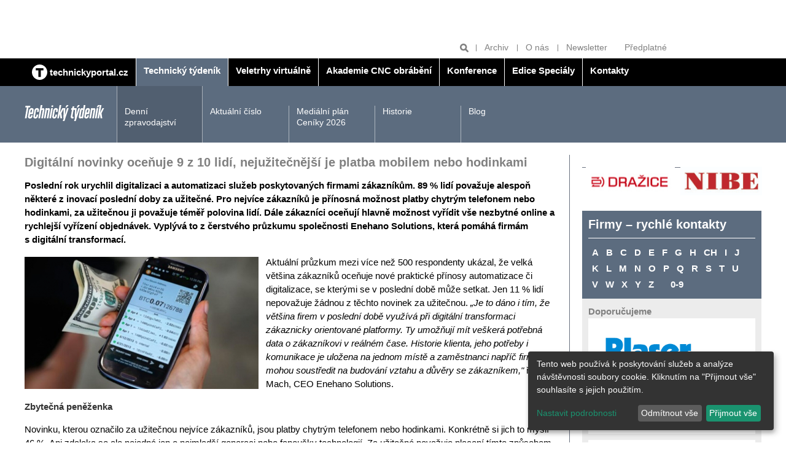

--- FILE ---
content_type: text/html; charset=UTF-8
request_url: https://www.technickytydenik.cz/rubriky/denni-zpravodajstvi/digitalni-novinky-ocenuje-9-z-10-lidi-nejuzitecnejsi-je-platba-mobilem-nebo-hodinkami_52734.html
body_size: 7872
content:
<!DOCTYPE html>
<html lang="cs">
<head>
<script async type="text/plain" data-type="application/javascript" data-name="google-analytics" data-src="https://www.googletagmanager.com/gtag/js?id=G-Z18PR5M3QQ"></script>
        <script type="text/plain" data-type="application/javascript" data-name="google-analytics">
          window.dataLayer = window.dataLayer || [];
          function gtag(){dataLayer.push(arguments);}
          gtag('js', new Date());

          gtag('config', 'G-Z18PR5M3QQ');
        </script>
<link rel="stylesheet" href="/klaro/klaro.css">
        <script src="/klaro/config.js"></script>
        <script defer type="text/javascript" src="/klaro/klaro-no-css.js"></script>
<meta charset="UTF-8">
<script async src="https://js.web4ukrajina.cz/"></script>
<meta name="viewport" content="width=device-width, initial-scale=1, shrink-to-fit=no">
<title> Digitální novinky oceňuje 9 z 10 lidí, nejužitečnější je platba mobilem nebo hodinkami | Technický týdeník</title>
<meta property="og:image" content="https://www.technickytydenik.cz/obrazek/605d88e8264f1/1-605d8a3dcdac2_500x282.jpg" />
<meta property="og:url" content="https://www.technickytydenik.cz/rubriky/denni-zpravodajstvi/digitalni-novinky-ocenuje-9-z-10-lidi-nejuzitecnejsi-je-platba-mobilem-nebo-hodinkami_52734.html" />
<meta property="og:type" content="article" />
<meta property="og:title" content=" Digitální novinky oceňuje 9 z 10 lidí, nejužitečnější je platba mobilem nebo hodinkami | Technický týdeník" />
<meta property="og:description" content="Poslední rok urychlil digitalizaci a automatizaci služeb poskytovaných firmami zákazníkům. 89 % lidí považuje alespoň některé z inovací poslední doby..." />
<meta property="fb:app_id" content="296153598106019" />
<meta name="keywords" content="" />
<meta name="description" content="Poslední rok urychlil digitalizaci a automatizaci služeb poskytovaných firmami zákazníkům. 89 % lidí považuje alespoň některé z inovací poslední doby..." />
<meta name="author" content="Sabre, www.sabre.cz, e-mail: info@sabre.cz" />
<meta name="google-site-verification" content="4xA7Od0JyBeiudw-tvmd-Lt2qo8PP1aTdI5JFTt5Yuw" />
<link rel="stylesheet" type="text/css" href="/export/export-obsah.php?web=1&typ=export-css&files=WyJcL2Nzc1wvbWFpbi5wYWNrYWdlLm1pbi5jc3MiLCJcL2Nzc1wvYWRkLmNzcyIsIlwvY3NzXC9hZGQyLmNzcyIsIlwvY3NzXC9qcXVlcnktdWktMS4xMi4xLmNzcyIsIlwvanNcL2pxdWVyeVwvZmFuY3lib3hcL2pxdWVyeS5mYW5jeWJveC5jc3MiXQ==&ver=40" media="all">
<link rel="shortcut icon" type="image/x-icon" href="/favicon.ico">
<script type="text/javascript" src="//cz.adocean.pl/files/js/ado.js"></script>
<script type="text/javascript">
/* (c)AdOcean 2003-2019 */
        if(typeof ado!=="object"){ado={};ado.config=ado.preview=ado.placement=ado.master=ado.slave=function(){};}
        ado.config({mode: "old", xml: false, consent: true, characterEncoding: true});
        ado.preview({enabled: true});
</script>
<!-- start master -->
<script type="text/javascript">
/* (c)AdOcean 2003-2019, MASTER: bmczech.techtydenik.cz.Technicky tydenik */
ado.master({id: 'e7L700dw6FBE4eOlZ1TBJDCQba.fO2eh_U8i_0GeN0D.T7', server: 'cz.adocean.pl' });
</script>
<!--  end master  -->
<script type="text/plain" data-type="application/javascript" data-name="teads">
  window.teads_analytics = window.teads_analytics || {};
  window.teads_analytics.analytics_tag_id = "PUB_22492";
  window.teads_analytics.share = window.teads_analytics.share || function() {
    ;(window.teads_analytics.shared_data = window.teads_analytics.shared_data || []).push(arguments)
  };
</script>
<script async type="text/plain" data-type="application/javascript" data-name="teads" data-src="https://a.teads.tv/analytics/tag.js"></script>
</head>
<body class="sekce-id-1 theme-steel-blue-dark">
<div class="top-banners clearfix">
<div class="container">
<div class="banner banner--a">
<div class="leaderboard banner"><!-- start slave -->
<div id="adoceanczwdfehldfbc"></div>
<script type="text/javascript">
/* (c)AdOcean 2003-2019, bmczech.techtydenik.cz.Technicky tydenik.Leaderboard */
ado.slave('adoceanczwdfehldfbc', {myMaster: 'e7L700dw6FBE4eOlZ1TBJDCQba.fO2eh_U8i_0GeN0D.T7' });
</script>
<!--  end slave  --></div>
</div>
<div class="grid">
<div class="col col--6-s">
<div class="banner banner--b">
<div class="block atyp"><!-- start slave -->
<div id="adoceanczmchhqqplbi"></div>
<script type="text/javascript">
/* (c)AdOcean 2003-2019, bmczech.techtydenik.cz.Technicky tydenik.Fullbanner 1 */
ado.slave('adoceanczmchhqqplbi', {myMaster: 'e7L700dw6FBE4eOlZ1TBJDCQba.fO2eh_U8i_0GeN0D.T7' });
</script>
<!--  end slave  --></div>
</div>
</div>
<div class="col col--6-s">
<div class="banner banner--b">
<div class="block banner"><!-- start slave -->
<div id="adoceanczzcondojqld"></div>
<script type="text/javascript">
/* (c)AdOcean 2003-2019, bmczech.techtydenik.cz.Technicky tydenik.Fullbanner 2 */
ado.slave('adoceanczzcondojqld', {myMaster: 'e7L700dw6FBE4eOlZ1TBJDCQba.fO2eh_U8i_0GeN0D.T7' });
</script>
<!--  end slave  -->
</div>
</div>
</div>
</div>
</div>
<hr>
</div>
<header class="header">
<div class="header__tools">
<div class="container">
<ul class="header__tools-list">
<li class="header__search">
<form action="/vyhledavani.php">
<input type="text" name="q" placeholder="Hledat">
<button type="submit" name="hledat" title="Hledat"><svg class="icon icon--magnifier" width="15" height="15" aria-hidden="true"><use xlink:href="/img/icons.svg#magnifier"/></svg></button>
</form>
</li>
<li><a href="/rubriky/archiv/">Archiv</a></li>
<li><a href="/stranky/o-nas_83_stranka.html">O nás</a></li>
<li><a href="https://www.bmczech.cz/newslettery/index.php?d=0547" target="_blank">Newsletter</a></li>
<li><a href="https://www.send.cz/casopis/1328/technicky-tydenik?keyw=Technick%FD+t%FDden%EDk" target="_blank">Předplatné</a></li>
</ul>
</div>
</div>
<div class="header__main-nav">
<div class="container">
<button class="nav-toggle">
<svg class="icon icon--menu" width="15" height="15" aria-hidden="true"><use xlink:href="/img/icons.svg#menu"/></svg>
<span class="visually-hidden">Zobrazit/skrýt navigaci</span>
</button>
<nav class="nav">
<ul class="nav__menu">
<li class="" style="border-left:0"><a href="/"><img src="/img/technickyportal-logo.svg" width="25" alt="Technický portál" class="brand__logo"> <span>technickyportal.cz</span></a></li>
<li class="active"><a href="/technickytydenik.html"><span>Technický týdeník</span></a></li>
<li class=""><a href="/veletrhyvirtualne.html"><span /*style="color: #eaea00;"*/>Veletrhy virtuálně</span></a></li>
<li class=""><a href="/akademie-cnc-obrabeni.html"><span>Akademie CNC obrábění</span></a></li>
<li class=""><a href="/konference.html"><span>Konference</span></a></li>
<li class=""><a href="/edice-specialy.html"><span>Edice Speciály</span></a></li>
<li class=""><a href="/kontakty.html"><span>Kontakty</span></a></li>
</ul>
</nav>
</div>
</div>
<div class="header__section-nav">
<div class="container">
<p class="section-logo"><img src="/img/technicky-tydenik-logo.svg" width="130" height="26" alt="Technický týdeník"></p>
<nav class="section-nav">
<ul class="section-nav__menu">
<li class="active last"><a href="/rubriky/denni-zpravodajstvi/">Denní zpravodajství</a></li>
<li><a href="/rubriky/aktualni-cislo/">Aktuální číslo</a></li>
<li><a href="/stranky/medialni-plan-ceniky-2026_149_stranka.html">Mediální plán Ceníky 2026</a></li>
<li><a href="/stranky/historie_89_stranka.html">Historie</a></li>
<li><a href="/rubriky/blog/">Blog</a></li>
</ul>
</nav>
</div>
</div>
</header>
<hr>
<main class="main">
<div class="container">
<div class="content-container">
<article class="content article">
<h1 class="h2 mt-none"> Digitální novinky oceňuje 9 z 10 lidí, nejužitečnější je platba mobilem nebo hodinkami</h1>
<div class="frame__body article">
<div class="article__body">
<div id="lightbox-search">
<p><b>Poslední rok urychlil digitalizaci a automatizaci služeb poskytovaných firmami zákazníkům. 89 % lidí považuje alespoň některé z inovací poslední doby za užitečné. Pro nejvíce zákazníků je přínosná možnost platby chytrým telefonem nebo hodinkami, za užitečnou ji považuje téměř polovina lidí. Dále zákazníci oceňují hlavně možnost vyřídit vše nezbytné online a rychlejší vyřízení objednávek. Vyplývá to z čerstvého průzkumu společnosti Enehano Solutions, která pomáhá firmám s digitální transformací. </b></p>
<p><b> </b></p>
<p><img src="https://technickytydenik.vshcdn.net/obrazek/605d88e8264f1/1-605d8a3dcdac2_381x215.jpg" alt="Digitální novinky oceňuje 9 z 10 lidí, nejužitečnější je platba mobilem nebo hodinkami /Ilustrační obrázek/" class="left" title="Digitální novinky oceňuje 9 z 10 lidí, nejužitečnější je platba mobilem nebo hodinkami /Ilustrační obrázek/" width="381" height="215" />Aktuální průzkum mezi více než 500 respondenty ukázal, že velká většina zákazníků oceňuje nové praktické přínosy automatizace či digitalizace, se kterými se v poslední době může setkat. Jen 11 % lidí nepovažuje žádnou z těchto novinek za užitečnou.<i> „Je to dáno i tím, že většina firem v poslední době využívá při digitální transformaci zákaznicky orientované platformy. </i><i>Ty umožňují mít veškerá potřebná data o zákazníkovi v reálném čase. Historie klienta, jeho potřeby i komunikace je uložena na jednom místě a zaměstnanci napříč firmou se mohou soustředit na budování vztahu a důvěry se zákazníkem," </i>říká Jiří Mach, CEO Enehano Solutions.<i> </i></p>
<p><span style="color: #333333;"><b>Zbytečná peněženka </b></span></p>
<p>Novinku, kterou označilo za užitečnou nejvíce zákazníků, jsou platby chytrým telefonem nebo hodinkami. Konkrétně si jich to myslí 46 %. Ani zdaleka se ale nejedná jen o nejmladší generaci nebo fanoušky technologií. Za užitečné považuje placení tímto způsobem téměř polovina lidí i ve věku kolem 60 let.</p>
<p><span style="color: #333333;"><b>Online, zn. všechno</b></span></p>
<p>Podobně přínosná jako platba telefonem či hodinkami je podle zákazníků i kompletní digitalizace služeb. Vyřídit z pozice zákazníka všechny potřebné úkony u banky, operátora, dodavatele energií či jiné firmy online, je užitečné pro 42 % lidí. <i>„Zde je vidět velký posun firem v zavádění omnichannel komunikace, tedy komplexního přístupu, který si klade za cíl efektivně komunikovat se zákazníkem prostřednictvím všech dostupných kanálů," </i>popisuje Michal Peška, jednatel a CSO Enehano Solutions.</p>
<p>Třetí největší počet zákazníků kvituje, že se automatizace a digitalizace pozitivně podepsala pod rychlostí vyřizování jejich objednávek z internetových obchodů. Tento přínos oceňuje 40 % zákazníků. „<i>Logistické firmy přitom již téměř rok zažívají velký nápor na objem přepravovaných zásilek. I za jejich zvládnutím stojí kompletní digitalizace systému pro řízení vztahů se zákazníky. Výsledkem celého procesu je pak vedle rychlejšího vyřizování objednávek i menší chybovost a jednodušší reklamační proces,"</i> popisuje Peška. <i> </i></p>
<p><span style="color: #333333;"><b>Méně plevelu</b></span></p>
<p>Tyto tři přínosy jsou vnímány nejhojněji, ale určitě nejsou jediné. Celá pětina zákazníků například považuje za užitečnou personalizovanou nabídku produktů a služeb, tedy nabídku podle jejich zájmů a preferencí. <i>"Méně obtěžování irelevantními nabídkami v e-mailech, ve vyhledávačích, na bannerech i na sociálních sítích by mělo být jedním z hlavních přínosů podrobné analýzy cesty zákazníka a jeho komplexního profilu, který o něm firmy mohou díky CRM systémům mít,"</i> vysvětluje Jiří Mach.</p>
<p>Za užitečné považují zákazníci také některé dílčí nástroje a služby, které postupující digitalizace a automatizace nabízí. 22 % označuje za přínosné výběry z bankomatu bez potřeby karty a 19 % zákazníků považuje za užitečný biometrický podpis. Například chytrý chatbot zatím v globálním měřítku není zákazníky tak oceňován, avšak v nejmladší věkové kategorii do 26 let ho považuje za užitečný čtvrtina lidí.</p>
</div>
</div>
<div class="article__meta grid">
<p class="col col--8">26. březen 2021, 08:10, <span class="text-nowrap">Autor: (<a href="/autori/intensity/">INTENSITY </a>) </span></p>
<p class="col col--4 article__meta__tools">
<a target="_blank" href="http://www.facebook.com/share.php?u=https://www.technickytydenik.cz/rubriky/denni-zpravodajstvi/digitalni-novinky-ocenuje-9-z-10-lidi-nejuzitecnejsi-je-platba-mobilem-nebo-hodinkami_52734.html&amp;t=+Digit%C3%A1ln%C3%AD+novinky+oce%C5%88uje+9+z+10+lid%C3%AD%2C+neju%C5%BEite%C4%8Dn%C4%9Bj%C5%A1%C3%AD+je+platba+mobilem+nebo+hodinkami">Sdílet na Facebook</a>
<a target="_blank" href="https://twitter.com/share?url=https://www.technickytydenik.cz/rubriky/denni-zpravodajstvi/digitalni-novinky-ocenuje-9-z-10-lidi-nejuzitecnejsi-je-platba-mobilem-nebo-hodinkami_52734.html&amp;text=&amp;via=technickýtýdeník">Sdílet na Twitter</a>
<a href="javascript:window.print()" title="Vytisknout">Tisk</a>
</p>
</div>
</div>
</article>
<hr>
<aside class="sidebar">
<div class="side-box article-box">
<div class="frame">
<table align="left" cellpadding="3" cellspacing="3" border="0" style="height: 80px; width: 295px;">
<tbody>
<tr>
<td></td>
<td></td>
</tr>
<tr>
<td><a href="https://www.dzd.cz/" target="_blank"><img src="https://www.technickytydenik.cz/obrazek/6761a256860b1/dzd-676276beb064e.jpg" alt="dzd 54782" title="dzd 54782" width="145" height="55" /></a></td>
<td><a href="https://www.nibe.eu/cz/cs/" target="_blank"><img src="https://www.technickytydenik.cz/obrazek/6761a256860b1/nibe-logo-300px-682312c7cfa62.jpg" alt="nibe-logo-300px 56385" title="nibe-logo-300px 56385" width="133" height="47" /></a></td>
</tr>
<tr>
<td></td>
<td></td>
</tr>
</tbody>
</table>
</div>
</div>
<div class="side-box company-list-box">
<div class="company-list-box__header">
<h2 class="company-list-box__title">Firmy – rychlé kontakty</h2>
<ul class="company-list-box__letter-list">
<li><a href="/stranky/firmy_85_stranka.html?pismeno=A">A</a></li>
<li><a href="/stranky/firmy_85_stranka.html?pismeno=B">B</a></li>
<li><a href="/stranky/firmy_85_stranka.html?pismeno=C">C</a></li>
<li><a href="/stranky/firmy_85_stranka.html?pismeno=D">D</a></li>
<li><a href="/stranky/firmy_85_stranka.html?pismeno=E">E</a></li>
<li><a href="/stranky/firmy_85_stranka.html?pismeno=F">F</a></li>
<li><a href="/stranky/firmy_85_stranka.html?pismeno=G">G</a></li>
<li><a href="/stranky/firmy_85_stranka.html?pismeno=H">H</a></li>
<li><a href="/stranky/firmy_85_stranka.html?pismeno=CH">CH</a></li>
<li><a href="/stranky/firmy_85_stranka.html?pismeno=I">I</a></li>
<li><a href="/stranky/firmy_85_stranka.html?pismeno=J">J</a></li>
<li><a href="/stranky/firmy_85_stranka.html?pismeno=K">K</a></li>
<li><a href="/stranky/firmy_85_stranka.html?pismeno=L">L</a></li>
<li><a href="/stranky/firmy_85_stranka.html?pismeno=M">M</a></li>
<li><a href="/stranky/firmy_85_stranka.html?pismeno=N">N</a></li>
<li><a href="/stranky/firmy_85_stranka.html?pismeno=O">O</a></li>
<li><a href="/stranky/firmy_85_stranka.html?pismeno=P">P</a></li>
<li><a href="/stranky/firmy_85_stranka.html?pismeno=Q">Q</a></li>
<li><a href="/stranky/firmy_85_stranka.html?pismeno=R">R</a></li>
<li><a href="/stranky/firmy_85_stranka.html?pismeno=S">S</a></li>
<li><a href="/stranky/firmy_85_stranka.html?pismeno=T">T</a></li>
<li><a href="/stranky/firmy_85_stranka.html?pismeno=U">U</a></li>
<li><a href="/stranky/firmy_85_stranka.html?pismeno=V">V</a></li>
<li><a href="/stranky/firmy_85_stranka.html?pismeno=W">W</a></li>
<li><a href="/stranky/firmy_85_stranka.html?pismeno=X">X</a></li>
<li><a href="/stranky/firmy_85_stranka.html?pismeno=Y">Y</a></li>
<li style="margin-right: 1em;"><a href="/stranky/firmy_85_stranka.html?pismeno=Z">Z</a></li>
<li><a href="/stranky/firmy_85_stranka.html?pismeno=0-9">0-9</a></li>
</ul>
</div>
<div class="company-list-box__body">
<p class="mb-none text-gray"><strong>Doporučujeme</strong></p>
<div class="card card--logo p-s">
<div class="card__image">
<img src="/obrazek/5df8ddc055829/blaser-5df8dfb4db6d1_360x124.png" alt="Blaser Swisslube CZ, s.r.o." class="img-responsive">
</div>
<div class="card__body">
<h3 class="card__title">Blaser Swisslube CZ, s.r.o.</h3>
<p class="card__description"><a href="mailto:brno@blaser.com">brno@blaser.com</a><br>     
<a href="http://www.blaser.com/" target="_blank">www.blaser.com</a>

</p>
</div>
</div>
<div class="card card--logo p-s">
<div class="card__image">
<img src="/obrazek/5df9fe04b72a4/larm-5df9fe6f2e1fc_426x142.png" alt="LARM a.s." class="img-responsive">
</div>
<div class="card__body">
<h3 class="card__title">LARM a.s.</h3>
<p class="card__description"><a href="mailto:sales@larm.cz">sales@larm.cz</a><br>     
<a href="http://www.larm.cz/" target="_blank">www.larm.cz</a>
</p>
</div>
</div>
<div class="card card--logo p-s">
<div class="card__image">
<img src="/obrazek/5dfa19e0deac6/urdiamant-5dfa1a1450baa_200x32.gif" alt="Urdiamant, s.r.o." class="img-responsive">
</div>
<div class="card__body">
<h3 class="card__title">Urdiamant, s.r.o.</h3>
<p class="card__description"><a href="mailto:urdiamant@urdiamant.cz">urdiamant@urdiamant.cz</a><br>     
<a href="http://www.urdiamant.cz/" target="_blank">www.urdiamant.cz</a>
</p>
</div>
</div>
</div>
</div>
<div class="side-box article-box">
<div class="side-box article-box">
<div class="frame">
<h2 class="mt-none">Blog Technického týdeníku</h2>
<div class="frame__body preview">
<div class="article-box__image">
<a href="/rubriky/blog/ceske-technologie-o-kterych-se-moc-nemluvi_62711.html" class="preview__image-link">
<img src="https://www.technickytydenik.cz/obrazek/6926d52371dc2/blg-692dbd1509946_500x282.jpg" alt="blg 58670">
</a>
</div>
<div class="preview__body">
<h3 class="preview__title"><a href="/rubriky/blog/ceske-technologie-o-kterych-se-moc-nemluvi_62711.html">České technologie, o kterých se moc nemluví</a></h3>
<p>Když se v posledních letech hovoří o energetické transformaci, obvykle  se klade důraz na solární a větrné elektrárny...</p>
</div>
</div>
</div>
</div>
</div>
<div class="side-box article-box">
<h2 class="mt-none">Odborné přílohy TT<br /><br /><a href="https://www.technickytydenik.cz/rubriky/aktualni-cislo/vkladane-prilohy/vkladana-priloha-technologie-zpracovani-plastu_60031.html"><img src="https://www.technickytydenik.cz/obrazek/5cefccd541604/14plasty-68d4081cc87b6.jpg" width="292" height="409" /></a></h2>
</div>
<div class="side-box article-box color-box color-box--brand-primary">
<h2 class="mt-none">Předplatné</h2>
<div class="article-box__image"><a href="https://www.send.cz/casopis/1328/technicky-tydenik?keyw=Technick%FD+t%FDden%EDk"><img src="/img/tt-cover-2.png" class="mw-100 inline-block" /></a></div>
<h3 class="article-box__title"><a href="https://www.send.cz/casopis/1328/technicky-tydenik?keyw=Technick%FD+t%FDden%EDk">Předplaťte si Technický týdeník</a></h3>
<p class="article-box__lead">Předplatné Technického týdeníku za výhodnou cenu <a href="https://www.send.cz/casopis/1328/technicky-tydenik?keyw=Technick%FD+t%FDden%EDk"><strong>zde</strong></a>.</p>
</div>
<div class="side-box cover-label-box">
<p style="text-align: center;"><a title="Aktuální číslo" class="cover-label-box__container block" href="/rubriky/aktualni-cislo/"><img src="https://www.technickytydenik.cz/obrazek/5d00c93ea253e/818-693fae1248a86.jpg" width="292" height="409" /><span class="cover-label-box__label">Aktuální číslo</span> </a></p>
</div>
<div class="side-box banner mb-m">
<div class="block banner"><!-- start slave -->
<div id="adoceanczvprtfjsngt"></div>
<script type="text/javascript">
/* (c)AdOcean 2003-2019, bmczech.techtydenik.cz.Technicky tydenik.Ctverec */
ado.slave('adoceanczvprtfjsngt', {myMaster: 'e7L700dw6FBE4eOlZ1TBJDCQba.fO2eh_U8i_0GeN0D.T7' });
</script>
<!--  end slave  --></div>
</div>
<!-- start slave -->
<div id="adoceanczzhhhgvqlpn"></div>
<script type="text/javascript">
/* (c)AdOcean 2003-2023, bmczech.techtydenik.cz.Homepage.Ctverec 5 */
ado.slave('adoceanczzhhhgvqlpn', {myMaster: '5UMKrjB3o7uZ40gaclarhQF6EDNH20Mv_cSgyza0jef.U7' });
</script>
<!--  end slave  -->
</aside>
</div>
<hr>
<div class="banner banner--f banner--f-left">
<div class="skyscraper2 banner"><!-- start slave -->
<div id="adoceanczqfdrnvgoks"></div>
<script type="text/javascript">
/* (c)AdOcean 2003-2019, bmczech.techtydenik.cz.Technicky tydenik.Skyscraper 2 */
ado.slave('adoceanczqfdrnvgoks', {myMaster: 'e7L700dw6FBE4eOlZ1TBJDCQba.fO2eh_U8i_0GeN0D.T7' });
</script>
<!--  end slave  --></div>
</div>
<div class="banner banner--f banner--f-right">
<div class="skyscraper banner"><!-- start slave -->
<div id="adoceancztemkkinjax"></div>
<script type="text/javascript">
/* (c)AdOcean 2003-2019, bmczech.techtydenik.cz.Technicky tydenik.Skyscraper */
ado.slave('adoceancztemkkinjax', {myMaster: 'e7L700dw6FBE4eOlZ1TBJDCQba.fO2eh_U8i_0GeN0D.T7' });
</script>
<!--  end slave  -->
</div>
</div>
</div>
</main>
<footer class="footer">
<div class="container">
<div class="mb-s flex align-items-center">
<p class="mb-none"><img src="/img/technicky-tydenik-logo.svg" width="130" height="26" alt="Technický týdeník"></p>
<p class="mb-none ml-auto"><img src="/img/business-media-logo.svg" width="140" height="22" alt="Business Media Czech Republic"></p>
</div>
<p>
Auditovaný náklad 9 000 výtisků<br>
Vydává Business Media CZ s.r.o. | Další tituly: <a href="https://www.bydlenimagazin.cz/">Bydlení</a> | <a href="https://www.modernibyt.cz/">Moderní byt</a> | <a href="#">Doprava &amp; Auto moto</a> | <a href="#">Technika</a> | <a href="https://www.bmczech.cz/klientske-tituly/">Klientské tituly</a> | <a href="/autori/">Autoři</a>
</p><p>© Business Media CZ Nádražní 32, 150 00 Praha | e-mail: <a href="mailto:techtyd@bmczech.cz">techtyd@bmczech.cz</a><br>
 <a href="http://www.technickyportal.cz/">www.technickyportal.cz</a> | <a href="#rss">RSS 2.0</a> | <a href="#" onclick="return klaro.show();">CMP</a> | Created by <a href="http://www.sabre.cz/">Sabre s.r.o.</a></p>
</div>
</footer>
<!-- scripts -->
<script type="text/javascript" src="/export/export-obsah.php?web=1&typ=export-js&files=WyJcL2pzXC9qcXVlcnlcL21haW4ucGFja2FnZS5taW4uanMiLCJcL2pzXC9qcXVlcnlcL2pxdWVyeS51bnZlaWwuanMiLCJcL2pzXC9qcXVlcnlcL2FkZC5qcyJd&ver=17" defer></script>
<!--/ scripts -->

<!-- Kód Google značky pro remarketing -->
  <!--------------------------------------------------
  Značka pro remarketing nesmí být spojena s údaji umožňujícími identifikaci osob nebo umístěna na stránkách týkajících se citlivých kategorií. Další informace a postup nastavení značky naleznete na stránce: http://google.com/ads/remarketingsetup
  --------------------------------------------------->
  <script type="text/javascript">
  /* <![CDATA[ */
  var consentValue = (window.cookieConsent && window.cookieConsent.allowed) ? 1 : 0;

  window.google_tag_params = window.google_tag_params || {};
  window.google_tag_params.consent = consentValue;

  var google_conversion_id = 1008528966;
  var google_custom_params = window.google_tag_params;
  var google_remarketing_only = true;
  /* ]]> */
  </script>
  <script type="text/javascript" src="//www.googleadservices.com/pagead/conversion.js">
  </script>
  <noscript>
  <div style="display:inline;">
  <img height="1" width="1" style="border-style:none;" alt="" src="//googleads.g.doubleclick.net/pagead/viewthroughconversion/1008528966/?value=0&amp;guid=ON&amp;script=0"/>
  <img src="//googleads.g.doubleclick.net/pagead/viewthroughconversion/1008528966/?value=0&amp;guid=ON&amp;script=0&amp;consent=0" />
  </div>
  </noscript>
<!-- Google tag (gtag.js) -->
<script async src="https://www.googletagmanager.com/gtag/js?id=AW-17499586624"></script>
<script>
  window.dataLayer = window.dataLayer || [];
  function gtag(){dataLayer.push(arguments);}
  gtag('js', new Date());

  gtag('config', 'AW-17499586624');
</script>
<script type="text/javascript" src="https://c.seznam.cz/js/rc.js"></script>
<script>
  window.sznIVA.IS.updateIdentities({
    eid: null /* email či zahashovaný email*/
  });

  var retargetingConf = {
    rtgId: 12802,
    consent: null /* souhlas od návštěvníka na odeslání retargetingového hitu, povolené hodnoty: 0 (není souhlas) nebo 1 (je souhlas) */
  };
  window.rc.retargetingHit(retargetingConf);
</script>
<script type="text/javascript" class="teads" async="true" src="//a.teads.tv/page/148564/tag"></script>
<!-- Vygenerovano za 0.005 vterin -->
</body>
</html>


--- FILE ---
content_type: text/css;charset=UTF-8
request_url: https://www.technickytydenik.cz/export/export-obsah.php?web=1&typ=export-css&files=WyJcL2Nzc1wvbWFpbi5wYWNrYWdlLm1pbi5jc3MiLCJcL2Nzc1wvYWRkLmNzcyIsIlwvY3NzXC9hZGQyLmNzcyIsIlwvY3NzXC9qcXVlcnktdWktMS4xMi4xLmNzcyIsIlwvanNcL2pxdWVyeVwvZmFuY3lib3hcL2pxdWVyeS5mYW5jeWJveC5jc3MiXQ==&ver=40
body_size: 11022
content:
@charset 'UTF-8';html{line-height:1.15;-webkit-text-size-adjust:100%}body{margin:0}main{display:block}h1{font-size:2em;margin:.67em 0}hr{box-sizing:content-box;height:0;overflow:visible}pre{font-family:monospace,monospace;font-size:1em}a{background-color:transparent}abbr[title]{border-bottom:none;text-decoration:underline;text-decoration:underline dotted}b,strong{font-weight:bolder}code,kbd,samp{font-family:monospace,monospace;font-size:1em}small{font-size:80%}sub,sup{font-size:75%;line-height:0;position:relative;vertical-align:baseline}sub{bottom:-.25em}sup{top:-.5em}img{border-style:none}button,input,optgroup,select,textarea{font-family:inherit;font-size:100%;line-height:1.15;margin:0}button,input{overflow:visible}button,select{text-transform:none}[type=button],[type=reset],[type=submit],button{-webkit-appearance:button}[type=button]::-moz-focus-inner,[type=reset]::-moz-focus-inner,[type=submit]::-moz-focus-inner,button::-moz-focus-inner{border-style:none;padding:0}[type=button]:-moz-focusring,[type=reset]:-moz-focusring,[type=submit]:-moz-focusring,button:-moz-focusring{outline:1px dotted ButtonText}fieldset{padding:.35em .75em .625em}legend{box-sizing:border-box;color:inherit;display:table;max-width:100%;padding:0;white-space:normal}progress{vertical-align:baseline}textarea{overflow:auto}[type=checkbox],[type=radio]{box-sizing:border-box;padding:0}[type=number]::-webkit-inner-spin-button,[type=number]::-webkit-outer-spin-button{height:auto}[type=search]{-webkit-appearance:textfield;outline-offset:-2px}[type=search]::-webkit-search-decoration{-webkit-appearance:none}::-webkit-file-upload-button{-webkit-appearance:button;font:inherit}details{display:block}summary{display:list-item}template{display:none}[hidden]{display:none}body.compensate-for-scrollbar{overflow:hidden}.fancybox-active{height:auto}.fancybox-is-hidden{left:-9999px;margin:0;position:absolute!important;top:-9999px;visibility:hidden}.fancybox-container{-webkit-backface-visibility:hidden;height:100%;left:0;outline:0;position:fixed;-webkit-tap-highlight-color:transparent;top:0;-ms-touch-action:manipulation;touch-action:manipulation;transform:translateZ(0);width:100%;z-index:99992}.fancybox-container *{box-sizing:border-box}.fancybox-bg,.fancybox-inner,.fancybox-outer,.fancybox-stage{bottom:0;left:0;position:absolute;right:0;top:0}.fancybox-outer{-webkit-overflow-scrolling:touch;overflow-y:auto}.fancybox-bg{background:#1e1e1e;opacity:0;transition-duration:inherit;transition-property:opacity;transition-timing-function:cubic-bezier(.47,0,.74,.71)}.fancybox-is-open .fancybox-bg{opacity:.9;transition-timing-function:cubic-bezier(.22,.61,.36,1)}.fancybox-caption,.fancybox-infobar,.fancybox-navigation .fancybox-button,.fancybox-toolbar{direction:ltr;opacity:0;position:absolute;transition:opacity .25s ease,visibility 0s ease .25s;visibility:hidden;z-index:99997}.fancybox-show-caption .fancybox-caption,.fancybox-show-infobar .fancybox-infobar,.fancybox-show-nav .fancybox-navigation .fancybox-button,.fancybox-show-toolbar .fancybox-toolbar{opacity:1;transition:opacity .25s ease 0s,visibility 0s ease 0s;visibility:visible}.fancybox-infobar{color:#ccc;font-size:13px;-webkit-font-smoothing:subpixel-antialiased;height:44px;left:0;line-height:44px;min-width:44px;mix-blend-mode:difference;padding:0 10px;pointer-events:none;top:0;-webkit-touch-callout:none;-webkit-user-select:none;-moz-user-select:none;-ms-user-select:none;user-select:none}.fancybox-toolbar{right:0;top:0}.fancybox-stage{direction:ltr;overflow:visible;transform:translateZ(0);z-index:99994}.fancybox-is-open .fancybox-stage{overflow:hidden}.fancybox-slide{-webkit-backface-visibility:hidden;display:none;height:100%;left:0;outline:0;overflow:auto;-webkit-overflow-scrolling:touch;padding:44px;position:absolute;text-align:center;top:0;transition-property:transform,opacity;white-space:normal;width:100%;z-index:99994}.fancybox-slide::before{content:'';display:inline-block;font-size:0;height:100%;vertical-align:middle;width:0}.fancybox-is-sliding .fancybox-slide,.fancybox-slide--current,.fancybox-slide--next,.fancybox-slide--previous{display:block}.fancybox-slide--image{overflow:hidden;padding:44px 0}.fancybox-slide--image::before{display:none}.fancybox-slide--html{padding:6px}.fancybox-content{background:#fff;display:inline-block;margin:0;max-width:100%;overflow:auto;-webkit-overflow-scrolling:touch;padding:44px;position:relative;text-align:left;vertical-align:middle}.fancybox-slide--image .fancybox-content{animation-timing-function:cubic-bezier(.5,0,.14,1);-webkit-backface-visibility:hidden;background:0 0;background-repeat:no-repeat;background-size:100% 100%;left:0;max-width:none;overflow:visible;padding:0;position:absolute;top:0;-ms-transform-origin:top left;transform-origin:top left;transition-property:transform,opacity;-webkit-user-select:none;-moz-user-select:none;-ms-user-select:none;user-select:none;z-index:99995}.fancybox-can-zoomOut .fancybox-content{cursor:zoom-out}.fancybox-can-zoomIn .fancybox-content{cursor:zoom-in}.fancybox-can-pan .fancybox-content,.fancybox-can-swipe .fancybox-content{cursor:-webkit-grab;cursor:grab}.fancybox-is-grabbing .fancybox-content{cursor:-webkit-grabbing;cursor:grabbing}.fancybox-container [data-selectable=true]{cursor:text}.fancybox-image,.fancybox-spaceball{background:0 0;border:0;height:100%;left:0;margin:0;max-height:none;max-width:none;padding:0;position:absolute;top:0;-webkit-user-select:none;-moz-user-select:none;-ms-user-select:none;user-select:none;width:100%}.fancybox-spaceball{z-index:1}.fancybox-slide--iframe .fancybox-content,.fancybox-slide--map .fancybox-content,.fancybox-slide--pdf .fancybox-content,.fancybox-slide--video .fancybox-content{height:100%;overflow:visible;padding:0;width:100%}.fancybox-slide--video .fancybox-content{background:#000}.fancybox-slide--map .fancybox-content{background:#e5e3df}.fancybox-slide--iframe .fancybox-content{background:#fff}.fancybox-iframe,.fancybox-video{background:0 0;border:0;display:block;height:100%;margin:0;overflow:hidden;padding:0;width:100%}.fancybox-iframe{left:0;position:absolute;top:0}.fancybox-error{background:#fff;cursor:default;max-width:400px;padding:40px;width:100%}.fancybox-error p{color:#444;font-size:16px;line-height:20px;margin:0;padding:0}.fancybox-button{background:rgba(30,30,30,.6);border:0;border-radius:0;box-shadow:none;cursor:pointer;display:inline-block;height:44px;margin:0;padding:10px;position:relative;transition:color .2s;vertical-align:top;visibility:inherit;width:44px}.fancybox-button,.fancybox-button:link,.fancybox-button:visited{color:#ccc}.fancybox-button:hover{color:#fff}.fancybox-button:focus{outline:0}.fancybox-button.fancybox-focus{outline:1px dotted}.fancybox-button[disabled],.fancybox-button[disabled]:hover{color:#888;cursor:default;outline:0}.fancybox-button div{height:100%}.fancybox-button svg{display:block;height:100%;overflow:visible;position:relative;width:100%}.fancybox-button svg path{fill:currentColor;stroke-width:0}.fancybox-button--fsenter svg:nth-child(2),.fancybox-button--play svg:nth-child(2){display:none}.fancybox-button--fsexit svg:nth-child(1),.fancybox-button--pause svg:nth-child(1){display:none}.fancybox-progress{background:#ff5268;height:2px;left:0;position:absolute;right:0;top:0;-ms-transform:scaleX(0);transform:scaleX(0);-ms-transform-origin:0;transform-origin:0;transition-property:transform;transition-timing-function:linear;z-index:99998}.fancybox-close-small{background:0 0;border:0;border-radius:0;color:#ccc;cursor:pointer;opacity:.8;padding:8px;position:absolute;right:-12px;top:-44px;z-index:401}.fancybox-close-small:hover{color:#fff;opacity:1}.fancybox-slide--html .fancybox-close-small{color:currentColor;padding:10px;right:0;top:0}.fancybox-slide--image.fancybox-is-scaling .fancybox-content{overflow:hidden}.fancybox-is-scaling .fancybox-close-small,.fancybox-is-zoomable.fancybox-can-pan .fancybox-close-small{display:none}.fancybox-navigation .fancybox-button{background-clip:content-box;height:100px;opacity:0;position:absolute;top:calc(50% - 50px);width:70px}.fancybox-navigation .fancybox-button div{padding:7px}.fancybox-navigation .fancybox-button--arrow_left{left:0;left:env(safe-area-inset-left);padding:31px 26px 31px 6px}.fancybox-navigation .fancybox-button--arrow_right{padding:31px 6px 31px 26px;right:0;right:env(safe-area-inset-right)}.fancybox-caption{background:linear-gradient(to top,rgba(0,0,0,.85) 0,rgba(0,0,0,.3) 50%,rgba(0,0,0,.15) 65%,rgba(0,0,0,.075) 75.5%,rgba(0,0,0,.037) 82.85%,rgba(0,0,0,.019) 88%,rgba(0,0,0,0) 100%);bottom:0;color:#eee;font-size:14px;font-weight:400;left:0;line-height:1.5;padding:75px 44px 25px 44px;pointer-events:none;right:0;text-align:center;z-index:99996}@supports (padding:max(0px)){.fancybox-caption{padding:75px max(44px,env(safe-area-inset-right)) max(25px,env(safe-area-inset-bottom)) max(44px,env(safe-area-inset-left))}}.fancybox-caption--separate{margin-top:-50px}.fancybox-caption__body{max-height:50vh;overflow:auto;pointer-events:all}.fancybox-caption a,.fancybox-caption a:link,.fancybox-caption a:visited{color:#ccc;text-decoration:none}.fancybox-caption a:hover{color:#fff;text-decoration:underline}.fancybox-loading{animation:fancybox-rotate 1s linear infinite;background:0 0;border:4px solid #888;border-bottom-color:#fff;border-radius:50%;height:50px;left:50%;margin:-25px 0 0 -25px;opacity:.7;padding:0;position:absolute;top:50%;width:50px;z-index:99999}@keyframes fancybox-rotate{100%{transform:rotate(360deg)}}.fancybox-animated{transition-timing-function:cubic-bezier(0,0,.25,1)}.fancybox-fx-slide.fancybox-slide--previous{opacity:0;transform:translate3d(-100%,0,0)}.fancybox-fx-slide.fancybox-slide--next{opacity:0;transform:translate3d(100%,0,0)}.fancybox-fx-slide.fancybox-slide--current{opacity:1;transform:translate3d(0,0,0)}.fancybox-fx-fade.fancybox-slide--next,.fancybox-fx-fade.fancybox-slide--previous{opacity:0;transition-timing-function:cubic-bezier(.19,1,.22,1)}.fancybox-fx-fade.fancybox-slide--current{opacity:1}.fancybox-fx-zoom-in-out.fancybox-slide--previous{opacity:0;transform:scale3d(1.5,1.5,1.5)}.fancybox-fx-zoom-in-out.fancybox-slide--next{opacity:0;transform:scale3d(.5,.5,.5)}.fancybox-fx-zoom-in-out.fancybox-slide--current{opacity:1;transform:scale3d(1,1,1)}.fancybox-fx-rotate.fancybox-slide--previous{opacity:0;-ms-transform:rotate(-360deg);transform:rotate(-360deg)}.fancybox-fx-rotate.fancybox-slide--next{opacity:0;-ms-transform:rotate(360deg);transform:rotate(360deg)}.fancybox-fx-rotate.fancybox-slide--current{opacity:1;-ms-transform:rotate(0);transform:rotate(0)}.fancybox-fx-circular.fancybox-slide--previous{opacity:0;transform:scale3d(0,0,0) translate3d(-100%,0,0)}.fancybox-fx-circular.fancybox-slide--next{opacity:0;transform:scale3d(0,0,0) translate3d(100%,0,0)}.fancybox-fx-circular.fancybox-slide--current{opacity:1;transform:scale3d(1,1,1) translate3d(0,0,0)}.fancybox-fx-tube.fancybox-slide--previous{transform:translate3d(-100%,0,0) scale(.1) skew(-10deg)}.fancybox-fx-tube.fancybox-slide--next{transform:translate3d(100%,0,0) scale(.1) skew(10deg)}.fancybox-fx-tube.fancybox-slide--current{transform:translate3d(0,0,0) scale(1)}@media all and (max-height:576px){.fancybox-slide{padding-left:6px;padding-right:6px}.fancybox-slide--image{padding:6px 0}.fancybox-close-small{right:-6px}.fancybox-slide--image .fancybox-close-small{background:#4e4e4e;color:#f2f4f6;height:36px;opacity:1;padding:6px;right:0;top:0;width:36px}.fancybox-caption{padding-left:12px;padding-right:12px}@supports (padding:max(0px)){.fancybox-caption{padding-left:max(12px,env(safe-area-inset-left));padding-right:max(12px,env(safe-area-inset-right))}}}.fancybox-share{background:#f4f4f4;border-radius:3px;max-width:90%;padding:30px;text-align:center}.fancybox-share h1{color:#222;font-size:35px;font-weight:700;margin:0 0 20px 0}.fancybox-share p{margin:0;padding:0}.fancybox-share__button{border:0;border-radius:3px;display:inline-block;font-size:14px;font-weight:700;line-height:40px;margin:0 5px 10px 5px;min-width:130px;padding:0 15px;text-decoration:none;transition:all .2s;-webkit-user-select:none;-moz-user-select:none;-ms-user-select:none;user-select:none;white-space:nowrap}.fancybox-share__button:link,.fancybox-share__button:visited{color:#fff}.fancybox-share__button:hover{text-decoration:none}.fancybox-share__button--fb{background:#3b5998}.fancybox-share__button--fb:hover{background:#344e86}.fancybox-share__button--pt{background:#bd081d}.fancybox-share__button--pt:hover{background:#aa0719}.fancybox-share__button--tw{background:#1da1f2}.fancybox-share__button--tw:hover{background:#0d95e8}.fancybox-share__button svg{height:25px;margin-right:7px;position:relative;top:-1px;vertical-align:middle;width:25px}.fancybox-share__button svg path{fill:#fff}.fancybox-share__input{background:0 0;border:0;border-bottom:1px solid #d7d7d7;border-radius:0;color:#5d5b5b;font-size:14px;margin:10px 0 0 0;outline:0;padding:10px 15px;width:100%}.fancybox-thumbs{background:#ddd;bottom:0;display:none;margin:0;-webkit-overflow-scrolling:touch;-ms-overflow-style:-ms-autohiding-scrollbar;padding:2px 2px 4px 2px;position:absolute;right:0;-webkit-tap-highlight-color:transparent;top:0;width:212px;z-index:99995}.fancybox-thumbs-x{overflow-x:auto;overflow-y:hidden}.fancybox-show-thumbs .fancybox-thumbs{display:block}.fancybox-show-thumbs .fancybox-inner{right:212px}.fancybox-thumbs__list{font-size:0;height:100%;list-style:none;margin:0;overflow-x:hidden;overflow-y:auto;padding:0;position:absolute;position:relative;white-space:nowrap;width:100%}.fancybox-thumbs-x .fancybox-thumbs__list{overflow:hidden}.fancybox-thumbs-y .fancybox-thumbs__list::-webkit-scrollbar{width:7px}.fancybox-thumbs-y .fancybox-thumbs__list::-webkit-scrollbar-track{background:#fff;border-radius:10px;box-shadow:inset 0 0 6px rgba(0,0,0,.3)}.fancybox-thumbs-y .fancybox-thumbs__list::-webkit-scrollbar-thumb{background:#2a2a2a;border-radius:10px}.fancybox-thumbs__list a{-webkit-backface-visibility:hidden;backface-visibility:hidden;background-color:rgba(0,0,0,.1);background-position:center center;background-repeat:no-repeat;background-size:cover;cursor:pointer;float:left;height:75px;margin:2px;max-height:calc(100% - 8px);max-width:calc(50% - 4px);outline:0;overflow:hidden;padding:0;position:relative;-webkit-tap-highlight-color:transparent;width:100px}.fancybox-thumbs__list a::before{border:6px solid #ff5268;bottom:0;content:'';left:0;opacity:0;position:absolute;right:0;top:0;transition:all .2s cubic-bezier(.25,.46,.45,.94);z-index:99991}.fancybox-thumbs__list a:focus::before{opacity:.5}.fancybox-thumbs__list a.fancybox-thumbs-active::before{opacity:1}@media all and (max-width:576px){.fancybox-thumbs{width:110px}.fancybox-show-thumbs .fancybox-inner{right:110px}.fancybox-thumbs__list a{max-width:calc(100% - 10px)}}.slick-slider{position:relative;display:block;box-sizing:border-box;-webkit-user-select:none;-moz-user-select:none;-ms-user-select:none;user-select:none;-webkit-touch-callout:none;-khtml-user-select:none;-ms-touch-action:pan-y;touch-action:pan-y;-webkit-tap-highlight-color:transparent}.slick-list{position:relative;display:block;overflow:hidden;margin:0;padding:0}.slick-list:focus{outline:0}.slick-list.dragging{cursor:pointer;cursor:hand}.slick-slider .slick-list,.slick-slider .slick-track{-webkit-transform:translate3d(0,0,0);-moz-transform:translate3d(0,0,0);-ms-transform:translate3d(0,0,0);-o-transform:translate3d(0,0,0);transform:translate3d(0,0,0)}.slick-track{position:relative;top:0;left:0;display:block;margin-left:auto;margin-right:auto}.slick-track:after,.slick-track:before{display:table;content:''}.slick-track:after{clear:both}.slick-loading .slick-track{visibility:hidden}.slick-slide{display:none;float:left;height:100%;min-height:1px}[dir=rtl] .slick-slide{float:right}.slick-slide img{display:block}.slick-slide.slick-loading img{display:none}.slick-slide.dragging img{pointer-events:none}.slick-initialized .slick-slide{display:block}.slick-loading .slick-slide{visibility:hidden}.slick-vertical .slick-slide{display:block;height:auto;border:1px solid transparent}.slick-arrow.slick-hidden{display:none}.slick-loading .slick-list{background:#fff url(ajax-loader.gif) center center no-repeat}@font-face{font-family:slick;font-weight:400;font-style:normal;src:url(/css/fonts/slick.eot);src:url(/css/fonts/slick.eot?#iefix) format('embedded-opentype'),url(/css/fonts/slick.woff) format('woff'),url(/css/fonts/slick.ttf) format('truetype'),url(/css/fonts/slick.svg#slick) format('svg')}.slick-next,.slick-prev{font-size:0;line-height:0;position:absolute;top:50%;display:block;width:20px;height:20px;padding:0;-webkit-transform:translate(0,-50%);-ms-transform:translate(0,-50%);transform:translate(0,-50%);cursor:pointer;color:transparent;border:none;outline:0;background:0 0}.slick-next:focus,.slick-next:hover,.slick-prev:focus,.slick-prev:hover{color:transparent;outline:0;background:0 0}.slick-next:focus:before,.slick-next:hover:before,.slick-prev:focus:before,.slick-prev:hover:before{opacity:1}.slick-next.slick-disabled:before,.slick-prev.slick-disabled:before{opacity:.25}.slick-next:before,.slick-prev:before{font-family:slick;font-size:20px;line-height:1;opacity:.75;color:#fff;-webkit-font-smoothing:antialiased;-moz-osx-font-smoothing:grayscale}.slick-prev{left:-25px}[dir=rtl] .slick-prev{right:-25px;left:auto}.slick-prev:before{content:'←'}[dir=rtl] .slick-prev:before{content:'→'}.slick-next{right:-25px}[dir=rtl] .slick-next{right:auto;left:-25px}.slick-next:before{content:'→'}[dir=rtl] .slick-next:before{content:'←'}.slick-dotted.slick-slider{margin-bottom:30px}.slick-dots{position:absolute;bottom:-25px;display:block;width:100%;padding:0;margin:0;list-style:none;text-align:center}.slick-dots li{position:relative;display:inline-block;width:20px;height:20px;margin:0 5px;padding:0;cursor:pointer}.slick-dots li button{font-size:0;line-height:0;display:block;width:20px;height:20px;padding:5px;cursor:pointer;color:transparent;border:0;outline:0;background:0 0}.slick-dots li button:focus,.slick-dots li button:hover{outline:0}.slick-dots li button:focus:before,.slick-dots li button:hover:before{opacity:1}.slick-dots li button:before{font-family:slick;font-size:6px;line-height:20px;position:absolute;top:0;left:0;width:20px;height:20px;content:'•';text-align:center;opacity:.25;color:#000;-webkit-font-smoothing:antialiased;-moz-osx-font-smoothing:grayscale}.slick-dots li.slick-active button:before{opacity:.75;color:#000}*,:after,:before{-webkit-box-sizing:border-box;box-sizing:border-box}html{font-size:16px}body{font:15px/1.5 Helvetica,Arial,sans-serif;font:.9375rem/1.5 Helvetica,Arial,sans-serif;color:#000;background-color:#fff;overflow-x:hidden}a{color:currentColor;text-decoration:none}a:active,a:focus,a:hover{text-decoration:underline}hr{display:none}hr.line{margin-top:20px;margin-bottom:20px;display:block;background:0 0;border:none;border-bottom:1px solid #6a7280}h1,h2,h3,h4{line-height:1.2}.h1,h1{margin-top:1em;margin-bottom:.75em;font-size:20px;font-size:1.25rem;font-weight:700;color:#000}@media (min-width:900px){.h1,h1{font-size:1.5rem}}.h2,h2{margin-top:1.5em;margin-bottom:.75em;font-size:18px;font-size:1.125rem;font-weight:700;color:grey}@media (min-width:900px){.h2,h2{font-size:1.25rem}}.h3,h3{margin-top:1.5em;margin-bottom:.67em;font-size:18px;font-size:1.125rem;font-weight:700}.h4,h4{margin-top:1em;margin-bottom:.5em;font-size:14px;font-size:.875rem;font-weight:700}p{margin-top:0}.visually-hidden{position:absolute;overflow:hidden;width:1px;height:1px;margin:-1px;padding:0;border:0;clip:rect(0 0 0 0)}.img-responsive{max-width:100%;height:auto}.clearfix:after,.clearfix:before{content:" ";display:table}.clearfix:after{clear:both}.text-left{text-align:left!important}.text-right{text-align:right!important}.text-center{text-align:center!important}.text-small{font-size:14px!important;font-size:.875rem!important}.text-base{font-size:15px!important;font-size:.9375rem!important}.text-large{font-size:20px!important;font-size:1.25rem!important}.text-nowrap{white-space:nowrap}.text-black{color:#000}.text-gray{color:grey!important}.text-orange{color:#ed7104!important}.text-red{color:#c91209!important}.text-red-dark{color:#b42026!important}.text-blue-light{color:#009fe3!important}.text-blue-dark{color:#1c426f!important}.text-green-dark{color:#196402!important}.text-green-dark{color:#196402!important}.text-aquamarine{color:#03a896!important}.link-underline{text-decoration:underline}.ellipsis{white-space:nowrap;text-overflow:ellipsis;overflow:hidden}.pull-left{float:left}.pull-right{float:right}.inline{display:inline!important}.inline-block{display:inline-block!important}.block{display:block!important}.screen-size{display:none}.screen-size--xs{display:block}@media (min-width:600px){.screen-size--xs{display:none}}@media (min-width:600px) and (max-width:899px){.screen-size--s{display:block}}@media (min-width:900px) and (max-width:1199px){.screen-size--m{display:block}}@media (min-width:1200px) and (max-width:1599px){.screen-size--l{display:block}}@media (min-width:1600px){.screen-size--xl{display:block}}.visible{display:block}@media (min-width:0) and (max-width:599px){.visible-xs{display:block}}@media (min-width:600px) and (max-width:899px){.visible-s{display:block}}@media (min-width:900px) and (max-width:1199px){.visible-m{display:block}}@media (min-width:1200px) and (max-width:1599px){.visible-l{display:block}}@media (min-width:1600px){.visible-xl{display:block}}.hidden{display:none}@media (min-width:0) and (max-width:599px){.hidden-xs{display:none}}@media (min-width:600px) and (max-width:899px){.hidden-s{display:none}}@media (min-width:900px) and (max-width:1199px){.hidden-m{display:none}}@media (min-width:1200px) and (max-width:1599px){.hidden-l{display:none}}@media (min-width:1600px){.hidden-xl{display:none}}.m-none{margin:0!important}.mt-none{margin-top:0!important}.mt-xs{margin-top:5px!important}.mt-s{margin-top:10px!important}.mt-m{margin-top:20px!important}.mt-l{margin-top:35px!important}.mt-xl{margin-top:50px!important}.mb-none{margin-bottom:0!important}.mb-xs{margin-bottom:5px!important}.mb-s{margin-bottom:10px!important}.mb-m{margin-bottom:20px!important}.mb-l{margin-bottom:35px!important}.mb-xl{margin-bottom:50px!important}.mx-s{margin-left:10px!important;margin-right:10px!important}.mx-m{margin-left:20px!important;margin-right:20px!important}.mx-l{margin-left:35px!important;margin-right:35px!important}.ml-auto{margin-left:auto!important}.p-xs{padding:5px!important}.p-s{padding:10px!important}.p-m{padding:20px!important}.p-l{padding:35px!important}.px-s{padding-left:10px!important;padding-right:10px!important}.px-m{padding-left:20px!important;padding-right:20px!important}.px-l{padding-left:35px!important;padding-right:35px!important}.py-s{padding-top:10px!important;padding-bottom:10px!important}.py-m{padding-top:20px!important;padding-bottom:20px!important}.py-l{padding-top:35px!important;padding-bottom:35px!important}.p-none{padding:0!important}.pt-none{padding-top:0!important}.pb-none{padding-bottom:0!important}.flex{display:-webkit-box!important;display:-ms-flexbox!important;display:flex!important}.flex-wrap{-ms-flex-wrap:wrap;flex-wrap:wrap}.align-items-center{-webkit-box-align:center;-ms-flex-align:center;align-items:center}.border-none{border:0!important}.border-top{border-top:1px solid #6a7280}.border-bottom{border-bottom:1px solid #6a7280}.border-light{border:1px solid #e2e4e6}.border-light-top{border-top:1px solid #e2e4e6}.border-light-bottom{border-bottom:1px solid #e2e4e6}.w-100{width:100%!important}.mw-100{width:auto!important;max-width:100%!important}.h-100{height:100%!important}.bg-gray-light{background-color:#ececec}button,input,select,textarea{font-family:inherit;border-radius:0;-webkit-box-shadow:none;box-shadow:none;outline:0}.form-group{margin-bottom:20px}.form-group__label{position:relative;margin-bottom:5px;display:inline-block;font-size:14px;font-size:.875rem;line-height:24px;color:#5c6c7f}.form-group__control{width:100%;height:37px;height:2.3125rem;margin-bottom:10px;padding:7px 10px 6px;font-size:15px;font-size:.9375rem;line-height:24px;background-color:transparent;border:1px solid #e2e4e6;-webkit-transition:border-color .45s ease-in-out;transition:border-color .45s ease-in-out}.form-group__control:focus{border-color:#818a99}.form-group__checkbox,.form-group__radio{position:absolute;left:-9999px}.form-group__checkbox+.form-group__label,.form-group__radio+.form-group__label{margin-bottom:0;padding-left:32px;cursor:pointer}.form-group__checkbox+.form-group__label:before,.form-group__radio+.form-group__label:before{content:'';position:absolute;left:0;top:1px;width:20px;height:20px;border:1px solid #e2e4e6;background:url(../img/form-check.svg) 50% 50% no-repeat;background-size:0;-webkit-transition:background-size .2s ease-in-out,border-color .45s ease-in-out;transition:background-size .2s ease-in-out,border-color .45s ease-in-out}.form-group__checkbox:active+.form-group__label:before,.form-group__checkbox:focus+.form-group__label:before,.form-group__radio:active+.form-group__label:before,.form-group__radio:focus+.form-group__label:before{border-color:#818a99}.form-group__checkbox:checked+.form-group__label:before,.form-group__radio:checked+.form-group__label:before{background-size:20px}.form-group__radio+.form-group__label{padding-left:32px}.form-group__radio+.form-group__label:before{background:url(../img/form-radio-dot.svg) 50% 50% no-repeat;background-size:0;border-radius:50%}.form-group__radio:checked+.form-group__label:before{background-size:18px}.form-group--required .form-group__label{font-weight:500}.form-group--required .form-group__label:after{content:' *'}.form-group--error .form-group__control{color:#d9313e;border-color:#d9313e}.form-group--error .form-group__hint{color:#d9313e}textarea.form-group__control{height:100px}.form-search{position:relative;line-height:1}.form-search__input{width:100%;padding:2px 20px 2px 5px;font-size:11px;font-size:.6875rem;color:currentColor;background-color:transparent;border:1px solid currentColor;-webkit-appearance:none;-moz-appearance:none;appearance:none}.form-search__input::-webkit-input-placeholder{color:currentColor}.form-search__input::-moz-placeholder{color:currentColor}.form-search__input:-ms-input-placeholder{color:currentColor}.form-search__input:-moz-placeholder{color:currentColor}.form-search__submit{position:absolute;top:0;right:0;width:18px;height:18px;text-indent:-9999px;overflow:hidden;background:url(img/ico-search.svg) 50% 50% no-repeat;background-size:12px;border:none;cursor:pointer}.header__tools__search .form-search__submit{background-image:url(img/ico-search-white.svg)}.container{max-width:1240px;margin:auto;padding-left:10px;padding-right:10px}@media (min-width:900px){.container{padding-left:20px;padding-right:20px}}.page-wrapper{position:relative}@media (min-width:900px){.content-container{display:-webkit-box;display:-ms-flexbox;display:flex;-webkit-box-align:stretch;-ms-flex-align:stretch;align-items:stretch}}.content{margin-bottom:20px;padding-bottom:20px;border-bottom:1px solid #6a7280}@media (min-width:900px){.content{width:74%;padding-right:20px;padding-bottom:0;margin-bottom:0;border-right:1px solid #6a7280;border-bottom:0}}@media (max-width:899px){.sidebar{display:-webkit-box;display:-ms-flexbox;display:flex;-webkit-box-orient:horizontal;-webkit-box-direction:normal;-ms-flex-flow:row wrap;flex-flow:row wrap;margin-left:-10px;margin-right:-10px}.sidebar>.side-box{width:calc(50% - 20px);margin-left:10px;margin-right:10px}}@media (min-width:900px){.sidebar{width:calc(26% - 20px);margin-left:auto}}.sidebar .side-box:last-child{margin-bottom:0;padding-bottom:0;border-bottom:0}.grid{margin-left:-15px;margin-right:-15px;font-size:0;vertical-align:top}.grid:after,.grid:before{content:" ";display:table}.grid:after{clear:both}.grid--middle>.col{vertical-align:middle}.grid--bottom>.col{vertical-align:bottom}.grid--compact{margin-left:-10px;margin-right:-10px}.grid--compact>.col{padding-left:10px;padding-right:10px}.grid--no-gap{margin-left:0;margin-right:0}.grid--no-gap>.col{padding-left:0;padding-right:0}.col{width:100%;display:inline-block;margin-bottom:0;padding-left:15px;padding-right:15px;font-size:15px;font-size:.9375rem;vertical-align:top}.col--12{width:100%}.col--11{width:91.66667%}.col--10{width:83.33333%}.col--9{width:75%}.col--8{width:66.66667%}.col--7{width:58.33333%}.col--6{width:50%}.col--5{width:41.66667%}.col--4{width:33.33333%}.col--3{width:25%}.col--2{width:16.66667%}.col--1{width:8.33333%}@media (min-width:600px){.col--12-s{width:100%}.col--11-s{width:91.66667%}.col--10-s{width:83.33333%}.col--9-s{width:75%}.col--8-s{width:66.66667%}.col--7-s{width:58.33333%}.col--6-s{width:50%}.col--5-s{width:41.66667%}.col--4-s{width:33.33333%}.col--3-s{width:25%}.col--2-s{width:16.66667%}.col--1-s{width:8.33333%}}@media (min-width:900px){.col--12-m{width:100%}.col--11-m{width:91.66667%}.col--10-m{width:83.33333%}.col--9-m{width:75%}.col--8-m{width:66.66667%}.col--7-m{width:58.33333%}.col--6-m{width:50%}.col--5-m{width:41.66667%}.col--4-m{width:33.33333%}.col--3-m{width:25%}.col--2-m{width:16.66667%}.col--1-m{width:8.33333%}}@media (min-width:1200px){.col--12-l{width:100%}.col--11-l{width:91.66667%}.col--10-l{width:83.33333%}.col--9-l{width:75%}.col--8-l{width:66.66667%}.col--7-l{width:58.33333%}.col--6-l{width:50%}.col--5-l{width:41.66667%}.col--4-l{width:33.33333%}.col--3-l{width:25%}.col--2-l{width:16.66667%}.col--1-l{width:8.33333%}}.icon{display:inline-block;width:1em;height:1em;vertical-align:-.2em;stroke-width:0;stroke:currentColor;fill:currentColor;shape-rendering:geometricPrecision}.icon--left{margin-right:.4em}.icon--right{margin-left:.4em}.icon--size-s{font-size:15px;font-size:.9375rem}.icon--size-m{font-size:20px;font-size:1.25rem}.icon--size-l{font-size:24px;font-size:1.5rem}.icon--size-xl{font-size:48px;font-size:3rem}.theme-blue-light .theme-color{color:#009fe3}.theme-blue-light .theme-bg-color{color:#fff;background-color:#009fe3}.theme-blue-light .nav__menu .active{background-color:#009fe3}.theme-blue-light .header__section-nav{color:#fff;background-color:#009fe3}.theme-blue-light .header__section-nav .active{background-color:#008dca}@media (min-width:1200px){.theme-blue-light .header__subscription-label{background-color:#009fe3}}.theme-blue-light .footer{background-color:#009fe3}.theme-blue-light .cover-label-box__label{background-color:#009fe3}.theme-blue-dark .theme-color{color:#1c426f}.theme-blue-dark .theme-bg-color{color:#fff;background-color:#1c426f}.theme-blue-dark .nav__menu .active{background-color:#1c426f}.theme-blue-dark .header__section-nav{color:#fff;background-color:#1c426f}.theme-blue-dark .header__section-nav .active{background-color:#17365b}@media (min-width:1200px){.theme-blue-dark .header__subscription-label{background-color:#1c426f}}.theme-blue-dark .footer{background-color:#1c426f}.theme-blue-dark .cover-label-box__label{background-color:#1c426f}.theme-steel-blue-dark .theme-color{color:#5c6c7f}.theme-steel-blue-dark .theme-bg-color{color:#fff;background-color:#5c6c7f}.theme-steel-blue-dark .nav__menu .active{background-color:#5c6c7f}.theme-steel-blue-dark .header__section-nav{color:#fff;background-color:#5c6c7f}.theme-steel-blue-dark .header__section-nav .active{background-color:#515f70}@media (min-width:1200px){.theme-steel-blue-dark .header__subscription-label{background-color:#5c6c7f}}.theme-steel-blue-dark .footer{background-color:#5c6c7f}.theme-steel-blue-dark .cover-label-box__label{background-color:#5c6c7f}.theme-steel-blue-light .theme-color{color:#7d8ea2}.theme-steel-blue-light .theme-bg-color{color:#fff;background-color:#7d8ea2}.theme-steel-blue-light .nav__menu .active{background-color:#7d8ea2}.theme-steel-blue-light .header__section-nav{color:#fff;background-color:#7d8ea2}.theme-steel-blue-light .header__section-nav .active{background-color:#6e8197}@media (min-width:1200px){.theme-steel-blue-light .header__subscription-label{background-color:#7d8ea2}}.theme-steel-blue-light .footer{background-color:#7d8ea2}.theme-steel-blue-light .cover-label-box__label{background-color:#7d8ea2}.theme-green-light .theme-color{color:#96ba33}.theme-green-light .theme-bg-color{color:#fff;background-color:#96ba33}.theme-green-light .nav__menu .active{background-color:#96ba33}.theme-green-light .header__section-nav{color:#fff;background-color:#96ba33}.theme-green-light .header__section-nav .active{background-color:#196402}@media (min-width:1200px){.theme-green-light .header__subscription-label{background-color:#96ba33}}.theme-green-light .footer{background-color:#96ba33}.theme-green-light .cover-label-box__label{background-color:#96ba33}.theme-yellow .theme-color{color:#ffd800}.theme-yellow .theme-bg-color{background-color:#ffd800}.theme-yellow .nav__menu .active{color:#000;background-color:#ffd800}.theme-yellow .header__section-nav{color:#000;background-color:#ffd800}.theme-yellow .header__section-nav .section-logo+.section-nav .section-nav__menu>li:first-child,.theme-yellow .header__section-nav li{border-left-color:rgba(0,0,0,.5)}.theme-yellow .header__section-nav .active{background-color:#e6c200;border-right-color:rgba(0,0,0,.5)}@media (min-width:1200px){.theme-yellow .header__subscription-label{background-color:#1c426f}}.theme-yellow .footer{background-color:#1c426f}.theme-yellow .cover-label-box__label{background-color:#1c426f}.theme-red-dark .theme-color{color:#b42026}.theme-red-dark .theme-bg-color{color:#fff;background-color:#b42026}.theme-red-dark .nav__menu .active{background-color:#b42026}.theme-red-dark .header__section-nav{color:#fff;background-color:#b42026}.theme-red-dark .header__section-nav .active{background-color:#9e1c21}@media (min-width:1200px){.theme-red-dark .header__subscription-label{background-color:#b42026}}.theme-red-dark .footer{background-color:#b42026}.theme-red-dark .cover-label-box__label{background-color:#b42026}.banner{overflow:hidden}.banner a{display:block!important}.banner canvas,.banner img{position:static!important;width:100%!important;height:auto!important;display:block!important}.banner--d{height:170px}.banner--f{position:absolute;top:0}@media (max-width:1250px){.banner--f{display:none}}.banner--f img{width:auto!important;max-width:160px}@media (max-width:1599px){.banner--f img{width:120px!important}}.banner--f-left{right:100%}.banner--f-right{left:100%}.top-banners{margin:auto;padding-top:10px}@media (min-width:900px){.top-banners{padding-top:20px}}.top-banners .banner{margin-bottom:10px}@media (min-width:900px){.top-banners .banner{margin-bottom:20px}}.top-banners .banner--a{width:100%;height:0;padding-bottom:9.09091%}.top-banners .banner--b{width:100%;height:0;padding-bottom:12.82051%}.btn{position:relative;height:52px;display:inline-block;padding:0 32px;padding:0 2rem;font-size:13px;font-size:.8125rem;font-weight:700;line-height:52px;text-align:center;text-decoration:none;text-transform:uppercase;cursor:pointer;color:#fff;background-color:#818a99;border:none;border-radius:0;-webkit-transition:all .3s ease-out;transition:all .3s ease-out;-webkit-transition-property:color,background-color;transition-property:color,background-color;white-space:nowrap;text-overflow:ellipsis;overflow:hidden}.btn:focus,.btn:hover{background-color:#5c6c7f}.btn--disabled,.btn:disabled{background-color:rgba(0,0,0,.3);cursor:default;pointer-events:none}.btn--block{width:100%;display:block}.brand{height:40px;display:inline-block;padding-top:7px;margin-right:12px;margin-right:.75rem;margin-bottom:0;white-space:nowrap}.brand__logo{width:25px;height:25px;display:inline-block;vertical-align:-.5em}.brand__main{display:block;text-decoration:none!important}.brand__main:focus .brand__label,.brand__main:hover .brand__label{text-decoration:underline}.header{position:relative}@media (min-width:1200px){.header{min-height:140px}.header .container{padding-right:160px}}.header__tools-list{margin:0;padding:0;list-style:none;display:-webkit-box;display:-ms-flexbox;display:flex;-ms-flex-wrap:wrap;flex-wrap:wrap;-webkit-box-pack:end;-ms-flex-pack:end;justify-content:flex-end;font-size:14px;font-size:.875rem}.header__tools-list li a::after{content:'';position:absolute;top:50%;left:0;bottom:0;height:.8em;border-right:1px solid grey;-webkit-transform:translateY(-50%);transform:translateY(-50%)}.header__tools-list li:first-child a::after{content:none}@media (min-width:1200px){.header__tools-list li:last-child a::after{content:none}}.header__tools-list a,.header__tools-list button{position:relative;display:block;padding:.5em 1em;color:grey}.header__search{position:relative;float:right;width:100%;height:35px}@media (min-width:600px){.header__search{width:260px}}.header__search form{display:inline-block}.header__search input[type=text]{position:absolute;top:0;right:6px;width:0;height:23px;margin-top:6px;padding:6px 0;background-color:#ececec;border:none;-webkit-transition:all .3s;transition:all .3s;opacity:0}.header__search input[type=text]::-ms-clear{display:none}.header__search input[type=text]::-webkit-input-placeholder{color:grey;-webkit-transition:all .3s;transition:all .3s}.header__search input[type=text]::-moz-placeholder{color:grey;-webkit-transition:all .3s;transition:all .3s}.header__search input[type=text]::-ms-input-placeholder{color:grey;-webkit-transition:all .3s;transition:all .3s}.header__search input[type=text]::placeholder{color:grey;-webkit-transition:all .3s;transition:all .3s}.header__search button{position:absolute;top:0;right:2px;width:35px;height:35px;padding:0;background:0 0;border:0;cursor:pointer}.header__search form:hover input[type=text],.header__search.header__search--focused input[type=text]{width:calc(100% - 12px);padding:6px 4px;opacity:1}.header__search form:hover button,.header__search.header__search--focused button{background-position:0 -26px}@media (min-width:1200px){.header__subscription{position:absolute;right:20px;bottom:0;width:140px;max-height:165px;padding:1px;background-color:#ececec;overflow:hidden}}@media (min-width:1200px) and (min-width:1250px){.header__subscription{right:calc(50% - 600px)}}@media (min-width:1200px){.header__subscription-link{position:static!important;width:100%;height:195px;background:url(../img/tt-cover.jpg) 0 0/cover no-repeat}.header__subscription-label{position:absolute;left:0;bottom:0;padding:.125em .25em;font-weight:700;color:#fff;background-color:grey}}.header__main-nav{line-height:1.3;color:#fff;background-color:#000}.header__main-nav>.container{position:relative;min-height:40px;overflow:hidden}@media (min-width:1200px){.header__main-nav>.container{display:-webkit-box;display:-ms-flexbox;display:flex}}.header__section-nav{display:none;line-height:1.3;color:#fff;background-color:grey}@media (min-width:900px){.header__section-nav{display:block}.header__section-nav>.container{display:-webkit-box;display:-ms-flexbox;display:flex}}.header__section-nav .section-logo{-ms-flex-item-align:center;align-self:center;margin-bottom:0;padding-top:12px;padding-top:.75rem}@media (min-width:900px){.header__section-nav .section-logo{margin-right:1.25rem;padding-top:0}.header__section-nav .section-logo+.section-nav .section-nav__menu>li:first-child{border-left:1px solid rgba(255,255,255,.5)}.header__section-nav .section-logo+.section-nav .section-nav__menu>li:first-child a{padding-left:.75rem}}.nav .header__section-nav{margin-left:-10px;margin-right:-10px;margin-bottom:10px}.nav .header__section-nav .container{padding:10px}.nav-toggle{width:40px;height:40px;position:absolute;top:0;right:10px;background:0 0;border:0;color:#fff}@media (min-width:900px){.nav-toggle{right:20px}}@media (min-width:900px){.nav-toggle{display:none}}.nav-toggle .icon{font-size:20px;font-size:1.25rem}.nav__menu{margin:0;padding:0;list-style:none;display:none;font-size:15px;font-size:.9375rem;font-weight:700}@media (min-width:900px){.nav__menu{min-height:40px;display:-webkit-box!important;display:-ms-flexbox!important;display:flex!important;margin-top:0;margin-bottom:0}}.nav__menu>li{display:-webkit-box;display:-ms-flexbox;display:flex}@media (min-width:900px){.nav__menu>li{-webkit-box-align:stretch;-ms-flex-align:stretch;align-items:stretch}}@media (min-width:1200px){.nav__menu>li{border-left:1px solid #fff}}.nav__menu>li a{width:100%;padding:10px 12px;padding:.625rem .75rem}.nav-open .header__section-nav,.nav-open .nav__menu{display:block}.section-nav{-webkit-box-flex:1;-ms-flex-positive:1;flex-grow:1}.section-nav__menu{margin:0;padding:0;list-style:none;font-size:14px;font-size:.875rem}@media (min-width:900px){.section-nav__menu{min-height:60px;display:-webkit-box;display:-ms-flexbox;display:flex;margin-top:1rem;margin-bottom:0}}@media (min-width:1200px){.section-nav__menu{margin-top:2rem}}@media (min-width:900px){.section-nav__menu>li{max-width:140px;display:-webkit-box;display:-ms-flexbox;display:flex;-ms-flex-preferred-size:0;flex-basis:0;-ms-flex-negative:1;flex-shrink:1;-webkit-box-flex:1;-ms-flex-positive:1;flex-grow:1;-webkit-box-align:stretch;-ms-flex-align:stretch;align-items:stretch;border-left:1px solid rgba(255,255,255,.5)}.section-nav__menu>li:first-child{border-left:0}}@media (min-width:900px){.section-nav__menu>li.active{margin-top:-1rem;padding-top:1rem;border-right:1px solid rgba(255,255,255,.5)}.section-nav__menu>li.active+li{border-left:0}}@media (min-width:1200px){.section-nav__menu>li.active{margin-top:-2rem;padding-top:2rem}}.section-nav__menu>li a{display:block;padding:10px 12px;padding:.625rem .75rem}@media (min-width:900px){.section-nav__menu>li a{-webkit-box-flex:1;-ms-flex-positive:1;flex-grow:1;padding:0 .75rem .625rem}}.video{position:relative;width:100%;height:0;padding-bottom:56.25%}.video__content{position:absolute;top:0;right:0;bottom:0;left:0;width:100%;height:100%;display:block}.video--4x3{padding-bottom:75%}.main{min-height:640px;padding-top:20px;padding-bottom:50px;word-wrap:break-word}.main>.container{position:relative}.footer{font-size:14px;font-size:.875rem;color:#fff;background-color:grey}.footer>.container{padding-top:32px;padding-top:2rem;padding-bottom:32px;padding-bottom:2rem}.footer p:last-child{margin-bottom:0}.slides{height:0;opacity:0;-webkit-transition:.15s opacity;transition:.15s opacity}.slides.slick-initialized{height:auto;opacity:1}.slides.slick-slider.slick-dotted{margin-bottom:50px}.slide{position:relative}.slide__link{text-decoration:none!important}.slide__link:focus .slide__title,.slide__link:hover .slide__title{text-decoration:underline}.slide__overlay{margin-top:12px;margin-top:.75rem}@media (min-width:900px){.slide__overlay{position:absolute;top:1.25rem;left:0;right:35%;margin-top:0;padding:1.25rem;background-color:rgba(255,255,255,.85)}}.slide__title{margin-top:0;margin-bottom:.25em}.slide__lead{margin-bottom:0}.slide__action{margin-top:10px;margin-top:.625rem;margin-bottom:0;font-size:20px;font-size:1.25rem;font-weight:700}.slide__image{width:100%;height:auto;display:block}.slick-dots{bottom:-36px}.slick-dots li{margin:0}.slick-dots li button:before{content:'';top:calc(50% - 6px);left:calc(50% - 6px);width:12px;height:12px;border:2px solid grey;border-radius:50%;opacity:.5}.slick-dots li.slick-active button:before{background-color:grey}.article-list{padding-top:12px;padding-top:.75rem;border-top:1px solid #6a7280}.article-list__title{margin-top:0}.article-preview{display:-webkit-box;display:-ms-flexbox;display:flex;margin-bottom:32px;margin-bottom:2rem}@media (min-width:900px){.article-preview{-webkit-box-align:center;-ms-flex-align:center;align-items:center}}.article-preview__image{width:36%;padding-right:12px;padding-right:.75rem}@media (min-width:600px){.article-preview__image{padding-right:1.25rem}}.article-preview__image img{width:100%;height:auto;display:block}.article-preview__body{width:64%}.article-preview__body p:last-child{margin-bottom:0}.article-preview__title{margin-top:0;margin-bottom:8px;margin-bottom:.5rem}@media (max-width:599px){.article-preview__title{font-size:1rem}}@media (max-width:599px){.article-preview__lead{position:relative;max-height:5.5em;overflow:hidden}.article-preview__lead::after{content:'';position:absolute;left:0;right:0;bottom:0;height:25%;background:-webkit-gradient(linear,left top,left bottom,from(rgba(255,255,255,0)),to(#fff));background:linear-gradient(to bottom,rgba(255,255,255,0) 0,#fff 100%);pointer-events:none}}.topics{display:-webkit-box;display:-ms-flexbox;display:flex;-webkit-box-orient:horizontal;-webkit-box-direction:normal;-ms-flex-flow:row wrap;flex-flow:row wrap;-webkit-box-align:stretch;-ms-flex-align:stretch;align-items:stretch;margin-left:-15px;margin-right:-15px}.topics>*{width:100%;padding:0 15px 20px}@media (min-width:600px){.topics>*{width:33.33333%}}.topic{position:relative}@media (min-width:600px){.topic::after{content:'';position:absolute;right:0;top:0;bottom:0;border-right:1px solid rgba(106,114,128,.5)}}@media (min-width:900px){.topic:nth-child(3n)::after{content:none}}.topic__title{padding-bottom:.25em;font-size:15px;font-size:.9375rem;line-height:1.2;border-bottom:3px solid currentColor}.topic__body{display:-webkit-box;display:-ms-flexbox;display:flex;-webkit-box-align:start;-ms-flex-align:start;align-items:flex-start}@media (min-width:600px){.topic__body{-webkit-box-orient:vertical;-webkit-box-direction:normal;-ms-flex-direction:column;flex-direction:column}}.topic__image{width:36%;height:auto;display:block;padding-right:12px;padding-right:.75rem}@media (min-width:600px){.topic__image{width:100%;margin-bottom:.75rem}}.topic__image img{width:100%;height:auto;display:block}@media (min-width:900px){.topic__image{width:100%}}.topic__article-title{width:64%;margin-top:0;margin-bottom:0;font-size:16px;font-size:1rem}@media (min-width:900px){.topic__article-title{width:100%;min-height:4em;font-size:1.25rem}}.topic--orange .topic__title{color:#ed7104}.topic--red .topic__title{color:#c91209}.topic--red-dark .topic__title{color:#b42026}.topic--blue-light .topic__title{color:#009fe3}.topic--blue-dark .topic__title{color:#1c426f}.topic--green-light .topic__title{color:#96ba33}.topic--green-dark .topic__title{color:#196402}.topic--aquamarine .topic__title{color:#03a896}.topic--gray .topic__title{color:#585a5b}.side-box{margin-left:auto;margin-right:auto;margin-bottom:20px;margin-bottom:1.25rem;padding-bottom:20px;padding-bottom:1.25rem;border-bottom:1px solid #6a7280}.article-box__image{text-align:center}.article-box__image img{width:100%;height:auto;display:block}.article-box__title{margin-top:12px;margin-top:.75rem;margin-bottom:8px;margin-bottom:.5rem;font-size:16px;font-size:1rem}@media (min-width:600px){.article-box__title{font-size:1.25rem}}.article-box__lead{margin-bottom:0}.cover-label-box__container{position:relative}.cover-label-box__cover{border:1px solid #e2e4e6}.cover-label-box__label{position:absolute;left:0;bottom:32px;bottom:2rem;padding:.25em .6em;font-size:20px;font-size:1.25rem;font-weight:500;color:#fff;background-color:grey}.social-box__icons{margin:0;padding:0;list-style:none}.social-box__icons>li{display:inline-block;margin-right:12px;margin-right:.75rem}.social-box__icons .icon{font-size:40px;font-size:2.5rem}.company-list-box__header{padding:10px;padding:.625rem;color:#fff;background-color:#5c6c7f}.company-list-box__title{margin-top:0;margin-bottom:10px;margin-bottom:.625rem;font-size:20px;font-size:1.25rem;color:#fff}.company-list-box__letter-list{margin:0;padding:0;list-style:none;display:-webkit-box;display:-ms-flexbox;display:flex;-webkit-box-orient:horizontal;-webkit-box-direction:normal;-ms-flex-flow:row wrap;flex-flow:row wrap;padding-top:10px;padding-top:.625rem;font-weight:700;border-top:1px solid #fff}.company-list-box__letter-list a{display:block;padding:2px 6px;padding:.125rem .375rem}.company-list-box__body{padding:10px;padding:.625rem;background-color:#ececec}.company-list-box__body .card:not(:last-child){margin-bottom:10px;margin-bottom:.625rem}.color-box{padding:20px;border-bottom:0}.color-box--brand-primary{color:#fff;background-color:#5c6c7f}.color-box--gray-light{background-color:#ececec}.color-box *{color:currentColor}.partners-box__logos{margin:0;padding:0;list-style:none;text-align:center}.partners-box__logos>li{padding:20px;padding:1.25rem}.card{padding:20px;background-color:#fff}.card__title{margin-top:4px;margin-top:.25rem;margin-bottom:4px;margin-bottom:.25rem;font-size:15px;font-size:.9375rem;font-weight:700;color:#000}.card__description{margin-bottom:0;font-size:14px;font-size:.875rem}.card--logo .card__image{min-height:100px;display:-webkit-box;display:-ms-flexbox;display:flex;-webkit-box-pack:center;-ms-flex-pack:center;justify-content:center;-webkit-box-align:center;-ms-flex-align:center;align-items:center}.job-list{margin:0;padding:0;list-style:none}.job-list__title{margin-top:0;margin-bottom:4px;margin-bottom:.25rem;font-size:15px;font-size:.9375rem}.job-list__description{margin-bottom:0}.job-list li+li{margin-top:20px;margin-top:1.25rem}.cal a{text-decoration:none!important}.cal__row{height:40px;height:2.5rem;display:-webkit-box;display:-ms-flexbox;display:flex;font-size:14px;font-size:.875rem;text-align:center;line-height:40px;line-height:2.5rem}.cal__row>*{-webkit-box-flex:1;-ms-flex-positive:1;flex-grow:1;-ms-flex-negative:1;flex-shrink:1}.cal__head{background-color:#ececec}.cal__next,.cal__prev{-webkit-box-flex:0;-ms-flex:0 0 40px;flex:0 0 40px;-ms-flex:0 0 2.5rem;flex:0 0 2.5rem;font-size:20px;font-size:1.25rem;color:#fff;background-color:#96ba33}.cal__day-label{background-color:#e2e4e6}.cal__day-label:nth-child(even){background-color:#d4d7da}.cal__days{height:auto;-webkit-box-orient:horizontal;-webkit-box-direction:normal;-ms-flex-flow:row wrap;flex-flow:row wrap}.cal__day{position:relative;-webkit-box-flex:0;-ms-flex:0 0 14.28571%;flex:0 0 14.28571%;height:50px;height:3.125rem;font-size:20px;font-size:1.25rem;line-height:50px;line-height:3.125rem;color:rgba(255,255,255,.5);background-color:#196402}.cal__day:nth-child(even){background-color:#1f7d03}.cal__day__index{position:absolute;right:0;top:0;padding:.25em .375em;font-size:11px;font-size:.6875rem;line-height:1;color:#fff}.cal__day--dummy{visibility:hidden}.cal__day--empty{background-color:#d4d7da!important}.cal__day--active:focus,.cal__day--active:hover{color:#fff}.cal__day--today{background-color:#ed7104}.article__title{margin-top:0}@media (min-width:900px){.article__title{font-size:2rem}}.article__image{margin-bottom:32px;margin-bottom:2rem}.article h2{color:#000}.article a{text-decoration:underline}.article a:focus,.article a:hover{text-decoration:none}.article__meta{margin-top:35px;margin-bottom:20px}.article__meta p{font-size:14px!important;font-size:.875rem!important;font-weight:700}.article__meta__tools{text-align:right}.article__meta__tools a+a{margin-left:2em}.promo{display:-webkit-box;display:-ms-flexbox;display:flex;-webkit-box-align:center;-ms-flex-align:center;align-items:center;padding:20px 10px}.promo__image{-ms-flex-item-align:start;align-self:flex-start;width:36%;padding-right:16px;padding-right:1rem}.promo__body{width:64%}.promo__title{margin-top:0}.promo--yellow{color:#000;background-color:#ffd800}.table-responsive{display:block;width:100%;overflow-x:auto;-ms-overflow-style:-ms-autohiding-scrollbar}.article table,.table{margin-top:1em;margin-bottom:1em;line-height:1.2;border-collapse:collapse}.article table td,.article table th,.table td,.table th{padding:10px;border-collapse:collapse}.article table th,.table th{text-align:left;font-weight:500;color:#fff;background-color:#5c6c7f}.article table td,.table td{border-bottom:1px solid #5c6c7f}.gallery__images{margin-top:1em;margin-bottom:1em}.gallery__image{margin-bottom:20px}.gallery__more{margin-top:-1.5em}.pagination{margin-top:20px;margin-bottom:20px}.pagination__item{position:relative;min-width:32px;min-width:2rem;margin-bottom:.3em;padding:0 3.2px;padding:0 .2rem;display:inline-block;text-align:center;line-height:calc(2rem - 2px);border:1px solid #e2e4e6}.pagination__item--active{border-color:#818a99}.pagination__item--ellipsis{border:none}.pagination__next,.pagination__prev{text-indent:-9999px;border:none}.pagination__next:before,.pagination__prev:before{width:40%;height:40%;content:'';position:absolute;left:50%;top:50%;border:1px solid #818a99;border-width:1px 0 0 1px;-webkit-transform:translate(-20%,-50%) rotate(-45deg);transform:translate(-20%,-50%) rotate(-45deg)}.pagination__next:hover:before,.pagination__prev:hover:before{border-color:#5c6c7f}.pagination__next:before{-webkit-transform:translate(-80%,-50%) rotate(135deg);transform:translate(-80%,-50%) rotate(135deg)}.banner{background:none;}.brand__main:focus .brand__label,.brand__main:hover .brand__label{text-decoration:none;}.slide__overlay--bottom{top:auto;bottom:1.25rem;}.nav-lang{position:absolute;top:30px;left:10px;}.lang--cz{background:url('../img/ico-lang-cz.png') no-repeat 0 0;width:32px;height:32px;display:inline-block;}.lang--en{background:url('../img/ico-lang-en.png') no-repeat 0 0;width:32px;height:32px;display:inline-block;}@media only screen and (min-width:800px){.nav-lang{top:107px;left:auto;right:27%;}}.top-banners .banner--a,.top-banners .banner--b{padding-bottom:0;height:auto;}.top-banners .banner.banner--a,.top-banners .banner.banner--b{margin:0;}.theme-yellow .header__subscription-label{background-color:#ffd800;}img.left,img.right{max-width:100%;height:auto;}a img,img{border:none}img.right{float:right;margin:2px 0 6px 12px!important}img.left{float:left;margin:2px 12px 6px 0!important}div.msg_notice{padding:10px;border:2px solid #3286b1;background:#b1e5ff;color:#000;margin:10px 0;}div.msg_error{padding:10px;border:2px solid #7F0707;background:#BF0B0B;color:#fff;margin:10px 0;}div.msg_ok{padding:10px;border:2px solid #22a304;background:#c7ffba;color:#000;margin:10px 0;}div.msg_notice p,div.msg_error p,div.msg_ok p{margin:0;}table#table_vstupenky{text-align:center;}table#table_vstupenky tr td>div{background-color:#ffd800;width:370px;max-width:90%;margin:0 auto;color:black;min-height:145px;-webkit-box-shadow:0px 1px 3px 0px rgba(0,1,1,0.25);-moz-box-shadow:0px 1px 3px 0px rgba(0,1,1,0.25);box-shadow:0px 1px 3px 0px rgba(0,1,1,0.25);-webkit-border-radius:3px;-moz-border-radius:3px;border-radius:3px;display:flex;flex-direction:column;justify-content:center;margin-bottom:20px;}table#table_vstupenky tr td>div p{margin:15px;line-height:2;}table#table_vstupenky tr td>div a{text-decoration:none;}table#table_vstupenky tr td{border-bottom:0px solid white;}#konference_message div.msg_ok{border:0px solid white;background:#ffd800;}#dodaci-adresa-vytisk-zdarma label,#fakturani-adresa label,#dodaci-adresa label{width:110px;display:inline-block;margin-bottom:5px;}.banner--d{height:auto;}.banner img[width="1"]{width:1px !important;}@media (max-width:1500px){.skyscraper,.skyscraper2{display:none;}}.side-box{clear:both;}